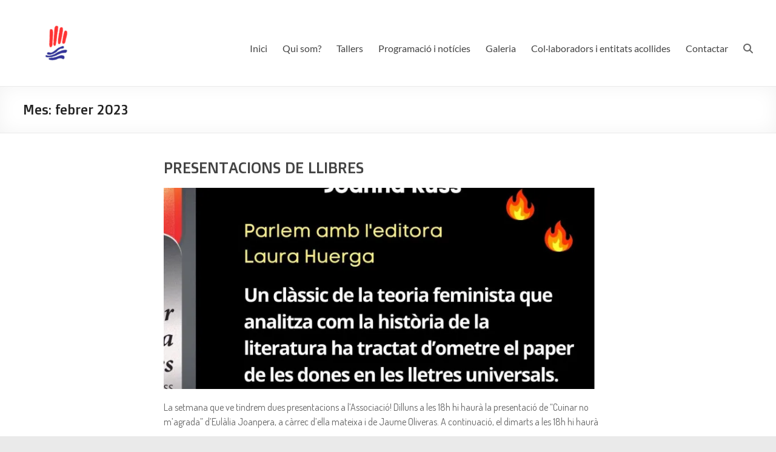

--- FILE ---
content_type: text/html; charset=UTF-8
request_url: https://avcentre.entitatsbadalona.net/2023/02/
body_size: 18153
content:
<!DOCTYPE html>
<!--[if IE 7]>
<html class="ie ie7" lang="ca">
<![endif]-->
<!--[if IE 8]>
<html class="ie ie8" lang="ca">
<![endif]-->
<!--[if !(IE 7) & !(IE 8)]><!-->
<html lang="ca">
<!--<![endif]-->
<head>
	<meta charset="UTF-8" />
	<meta name="viewport" content="width=device-width, initial-scale=1">
	<link rel="profile" href="http://gmpg.org/xfn/11" />
	<title>febrer de 2023 &#8211; AV Centre Badalona</title>
<meta name='robots' content='max-image-preview:large' />
	<style>img:is([sizes="auto" i], [sizes^="auto," i]) { contain-intrinsic-size: 3000px 1500px }</style>
	<link rel='dns-prefetch' href='//stats.wp.com' />
<link rel='dns-prefetch' href='//fonts.googleapis.com' />
<link rel='dns-prefetch' href='//v0.wordpress.com' />
<link rel='dns-prefetch' href='//widgets.wp.com' />
<link rel='dns-prefetch' href='//s0.wp.com' />
<link rel='dns-prefetch' href='//0.gravatar.com' />
<link rel='dns-prefetch' href='//1.gravatar.com' />
<link rel='dns-prefetch' href='//2.gravatar.com' />
<link rel='dns-prefetch' href='//jetpack.wordpress.com' />
<link rel='dns-prefetch' href='//public-api.wordpress.com' />
<link rel='preconnect' href='//i0.wp.com' />
<link rel="alternate" type="application/rss+xml" title="AV Centre Badalona &raquo; Canal d&#039;informació" href="https://avcentre.entitatsbadalona.net/feed/" />
<link rel="alternate" type="application/rss+xml" title="AV Centre Badalona &raquo; Canal dels comentaris" href="https://avcentre.entitatsbadalona.net/comments/feed/" />
<link rel="alternate" type="application/rss+xml" title="Agenda" href="https://avcentre.entitatsbadalona.net/feed/?post_type=diba_agenda" />
		<!-- This site uses the Google Analytics by MonsterInsights plugin v9.3.0 - Using Analytics tracking - https://www.monsterinsights.com/ -->
							<script src="//www.googletagmanager.com/gtag/js?id=G-C6QLE2B72Z"  data-cfasync="false" data-wpfc-render="false" type="text/javascript" async></script>
			<script data-cfasync="false" data-wpfc-render="false" type="text/javascript">
				var mi_version = '9.3.0';
				var mi_track_user = true;
				var mi_no_track_reason = '';
								var MonsterInsightsDefaultLocations = {"page_location":"https:\/\/avcentre.entitatsbadalona.net\/2023\/02\/"};
				if ( typeof MonsterInsightsPrivacyGuardFilter === 'function' ) {
					var MonsterInsightsLocations = (typeof MonsterInsightsExcludeQuery === 'object') ? MonsterInsightsPrivacyGuardFilter( MonsterInsightsExcludeQuery ) : MonsterInsightsPrivacyGuardFilter( MonsterInsightsDefaultLocations );
				} else {
					var MonsterInsightsLocations = (typeof MonsterInsightsExcludeQuery === 'object') ? MonsterInsightsExcludeQuery : MonsterInsightsDefaultLocations;
				}

								var disableStrs = [
										'ga-disable-G-C6QLE2B72Z',
									];

				/* Function to detect opted out users */
				function __gtagTrackerIsOptedOut() {
					for (var index = 0; index < disableStrs.length; index++) {
						if (document.cookie.indexOf(disableStrs[index] + '=true') > -1) {
							return true;
						}
					}

					return false;
				}

				/* Disable tracking if the opt-out cookie exists. */
				if (__gtagTrackerIsOptedOut()) {
					for (var index = 0; index < disableStrs.length; index++) {
						window[disableStrs[index]] = true;
					}
				}

				/* Opt-out function */
				function __gtagTrackerOptout() {
					for (var index = 0; index < disableStrs.length; index++) {
						document.cookie = disableStrs[index] + '=true; expires=Thu, 31 Dec 2099 23:59:59 UTC; path=/';
						window[disableStrs[index]] = true;
					}
				}

				if ('undefined' === typeof gaOptout) {
					function gaOptout() {
						__gtagTrackerOptout();
					}
				}
								window.dataLayer = window.dataLayer || [];

				window.MonsterInsightsDualTracker = {
					helpers: {},
					trackers: {},
				};
				if (mi_track_user) {
					function __gtagDataLayer() {
						dataLayer.push(arguments);
					}

					function __gtagTracker(type, name, parameters) {
						if (!parameters) {
							parameters = {};
						}

						if (parameters.send_to) {
							__gtagDataLayer.apply(null, arguments);
							return;
						}

						if (type === 'event') {
														parameters.send_to = monsterinsights_frontend.v4_id;
							var hookName = name;
							if (typeof parameters['event_category'] !== 'undefined') {
								hookName = parameters['event_category'] + ':' + name;
							}

							if (typeof MonsterInsightsDualTracker.trackers[hookName] !== 'undefined') {
								MonsterInsightsDualTracker.trackers[hookName](parameters);
							} else {
								__gtagDataLayer('event', name, parameters);
							}
							
						} else {
							__gtagDataLayer.apply(null, arguments);
						}
					}

					__gtagTracker('js', new Date());
					__gtagTracker('set', {
						'developer_id.dZGIzZG': true,
											});
					if ( MonsterInsightsLocations.page_location ) {
						__gtagTracker('set', MonsterInsightsLocations);
					}
										__gtagTracker('config', 'G-C6QLE2B72Z', {"forceSSL":"true","anonymize_ip":"true"} );
															window.gtag = __gtagTracker;										(function () {
						/* https://developers.google.com/analytics/devguides/collection/analyticsjs/ */
						/* ga and __gaTracker compatibility shim. */
						var noopfn = function () {
							return null;
						};
						var newtracker = function () {
							return new Tracker();
						};
						var Tracker = function () {
							return null;
						};
						var p = Tracker.prototype;
						p.get = noopfn;
						p.set = noopfn;
						p.send = function () {
							var args = Array.prototype.slice.call(arguments);
							args.unshift('send');
							__gaTracker.apply(null, args);
						};
						var __gaTracker = function () {
							var len = arguments.length;
							if (len === 0) {
								return;
							}
							var f = arguments[len - 1];
							if (typeof f !== 'object' || f === null || typeof f.hitCallback !== 'function') {
								if ('send' === arguments[0]) {
									var hitConverted, hitObject = false, action;
									if ('event' === arguments[1]) {
										if ('undefined' !== typeof arguments[3]) {
											hitObject = {
												'eventAction': arguments[3],
												'eventCategory': arguments[2],
												'eventLabel': arguments[4],
												'value': arguments[5] ? arguments[5] : 1,
											}
										}
									}
									if ('pageview' === arguments[1]) {
										if ('undefined' !== typeof arguments[2]) {
											hitObject = {
												'eventAction': 'page_view',
												'page_path': arguments[2],
											}
										}
									}
									if (typeof arguments[2] === 'object') {
										hitObject = arguments[2];
									}
									if (typeof arguments[5] === 'object') {
										Object.assign(hitObject, arguments[5]);
									}
									if ('undefined' !== typeof arguments[1].hitType) {
										hitObject = arguments[1];
										if ('pageview' === hitObject.hitType) {
											hitObject.eventAction = 'page_view';
										}
									}
									if (hitObject) {
										action = 'timing' === arguments[1].hitType ? 'timing_complete' : hitObject.eventAction;
										hitConverted = mapArgs(hitObject);
										__gtagTracker('event', action, hitConverted);
									}
								}
								return;
							}

							function mapArgs(args) {
								var arg, hit = {};
								var gaMap = {
									'eventCategory': 'event_category',
									'eventAction': 'event_action',
									'eventLabel': 'event_label',
									'eventValue': 'event_value',
									'nonInteraction': 'non_interaction',
									'timingCategory': 'event_category',
									'timingVar': 'name',
									'timingValue': 'value',
									'timingLabel': 'event_label',
									'page': 'page_path',
									'location': 'page_location',
									'title': 'page_title',
									'referrer' : 'page_referrer',
								};
								for (arg in args) {
																		if (!(!args.hasOwnProperty(arg) || !gaMap.hasOwnProperty(arg))) {
										hit[gaMap[arg]] = args[arg];
									} else {
										hit[arg] = args[arg];
									}
								}
								return hit;
							}

							try {
								f.hitCallback();
							} catch (ex) {
							}
						};
						__gaTracker.create = newtracker;
						__gaTracker.getByName = newtracker;
						__gaTracker.getAll = function () {
							return [];
						};
						__gaTracker.remove = noopfn;
						__gaTracker.loaded = true;
						window['__gaTracker'] = __gaTracker;
					})();
									} else {
										console.log("");
					(function () {
						function __gtagTracker() {
							return null;
						}

						window['__gtagTracker'] = __gtagTracker;
						window['gtag'] = __gtagTracker;
					})();
									}
			</script>
				<!-- / Google Analytics by MonsterInsights -->
		<script type="text/javascript">
/* <![CDATA[ */
window._wpemojiSettings = {"baseUrl":"https:\/\/s.w.org\/images\/core\/emoji\/15.0.3\/72x72\/","ext":".png","svgUrl":"https:\/\/s.w.org\/images\/core\/emoji\/15.0.3\/svg\/","svgExt":".svg","source":{"concatemoji":"https:\/\/avcentre.entitatsbadalona.net\/wp-includes\/js\/wp-emoji-release.min.js?ver=6.7.1"}};
/*! This file is auto-generated */
!function(i,n){var o,s,e;function c(e){try{var t={supportTests:e,timestamp:(new Date).valueOf()};sessionStorage.setItem(o,JSON.stringify(t))}catch(e){}}function p(e,t,n){e.clearRect(0,0,e.canvas.width,e.canvas.height),e.fillText(t,0,0);var t=new Uint32Array(e.getImageData(0,0,e.canvas.width,e.canvas.height).data),r=(e.clearRect(0,0,e.canvas.width,e.canvas.height),e.fillText(n,0,0),new Uint32Array(e.getImageData(0,0,e.canvas.width,e.canvas.height).data));return t.every(function(e,t){return e===r[t]})}function u(e,t,n){switch(t){case"flag":return n(e,"\ud83c\udff3\ufe0f\u200d\u26a7\ufe0f","\ud83c\udff3\ufe0f\u200b\u26a7\ufe0f")?!1:!n(e,"\ud83c\uddfa\ud83c\uddf3","\ud83c\uddfa\u200b\ud83c\uddf3")&&!n(e,"\ud83c\udff4\udb40\udc67\udb40\udc62\udb40\udc65\udb40\udc6e\udb40\udc67\udb40\udc7f","\ud83c\udff4\u200b\udb40\udc67\u200b\udb40\udc62\u200b\udb40\udc65\u200b\udb40\udc6e\u200b\udb40\udc67\u200b\udb40\udc7f");case"emoji":return!n(e,"\ud83d\udc26\u200d\u2b1b","\ud83d\udc26\u200b\u2b1b")}return!1}function f(e,t,n){var r="undefined"!=typeof WorkerGlobalScope&&self instanceof WorkerGlobalScope?new OffscreenCanvas(300,150):i.createElement("canvas"),a=r.getContext("2d",{willReadFrequently:!0}),o=(a.textBaseline="top",a.font="600 32px Arial",{});return e.forEach(function(e){o[e]=t(a,e,n)}),o}function t(e){var t=i.createElement("script");t.src=e,t.defer=!0,i.head.appendChild(t)}"undefined"!=typeof Promise&&(o="wpEmojiSettingsSupports",s=["flag","emoji"],n.supports={everything:!0,everythingExceptFlag:!0},e=new Promise(function(e){i.addEventListener("DOMContentLoaded",e,{once:!0})}),new Promise(function(t){var n=function(){try{var e=JSON.parse(sessionStorage.getItem(o));if("object"==typeof e&&"number"==typeof e.timestamp&&(new Date).valueOf()<e.timestamp+604800&&"object"==typeof e.supportTests)return e.supportTests}catch(e){}return null}();if(!n){if("undefined"!=typeof Worker&&"undefined"!=typeof OffscreenCanvas&&"undefined"!=typeof URL&&URL.createObjectURL&&"undefined"!=typeof Blob)try{var e="postMessage("+f.toString()+"("+[JSON.stringify(s),u.toString(),p.toString()].join(",")+"));",r=new Blob([e],{type:"text/javascript"}),a=new Worker(URL.createObjectURL(r),{name:"wpTestEmojiSupports"});return void(a.onmessage=function(e){c(n=e.data),a.terminate(),t(n)})}catch(e){}c(n=f(s,u,p))}t(n)}).then(function(e){for(var t in e)n.supports[t]=e[t],n.supports.everything=n.supports.everything&&n.supports[t],"flag"!==t&&(n.supports.everythingExceptFlag=n.supports.everythingExceptFlag&&n.supports[t]);n.supports.everythingExceptFlag=n.supports.everythingExceptFlag&&!n.supports.flag,n.DOMReady=!1,n.readyCallback=function(){n.DOMReady=!0}}).then(function(){return e}).then(function(){var e;n.supports.everything||(n.readyCallback(),(e=n.source||{}).concatemoji?t(e.concatemoji):e.wpemoji&&e.twemoji&&(t(e.twemoji),t(e.wpemoji)))}))}((window,document),window._wpemojiSettings);
/* ]]> */
</script>
<style id='wp-emoji-styles-inline-css' type='text/css'>

	img.wp-smiley, img.emoji {
		display: inline !important;
		border: none !important;
		box-shadow: none !important;
		height: 1em !important;
		width: 1em !important;
		margin: 0 0.07em !important;
		vertical-align: -0.1em !important;
		background: none !important;
		padding: 0 !important;
	}
</style>
<link rel='stylesheet' id='wp-block-library-css' href='https://avcentre.entitatsbadalona.net/wp-includes/css/dist/block-library/style.min.css?ver=6.7.1' type='text/css' media='all' />
<style id='wp-block-library-theme-inline-css' type='text/css'>
.wp-block-audio :where(figcaption){color:#555;font-size:13px;text-align:center}.is-dark-theme .wp-block-audio :where(figcaption){color:#ffffffa6}.wp-block-audio{margin:0 0 1em}.wp-block-code{border:1px solid #ccc;border-radius:4px;font-family:Menlo,Consolas,monaco,monospace;padding:.8em 1em}.wp-block-embed :where(figcaption){color:#555;font-size:13px;text-align:center}.is-dark-theme .wp-block-embed :where(figcaption){color:#ffffffa6}.wp-block-embed{margin:0 0 1em}.blocks-gallery-caption{color:#555;font-size:13px;text-align:center}.is-dark-theme .blocks-gallery-caption{color:#ffffffa6}:root :where(.wp-block-image figcaption){color:#555;font-size:13px;text-align:center}.is-dark-theme :root :where(.wp-block-image figcaption){color:#ffffffa6}.wp-block-image{margin:0 0 1em}.wp-block-pullquote{border-bottom:4px solid;border-top:4px solid;color:currentColor;margin-bottom:1.75em}.wp-block-pullquote cite,.wp-block-pullquote footer,.wp-block-pullquote__citation{color:currentColor;font-size:.8125em;font-style:normal;text-transform:uppercase}.wp-block-quote{border-left:.25em solid;margin:0 0 1.75em;padding-left:1em}.wp-block-quote cite,.wp-block-quote footer{color:currentColor;font-size:.8125em;font-style:normal;position:relative}.wp-block-quote:where(.has-text-align-right){border-left:none;border-right:.25em solid;padding-left:0;padding-right:1em}.wp-block-quote:where(.has-text-align-center){border:none;padding-left:0}.wp-block-quote.is-large,.wp-block-quote.is-style-large,.wp-block-quote:where(.is-style-plain){border:none}.wp-block-search .wp-block-search__label{font-weight:700}.wp-block-search__button{border:1px solid #ccc;padding:.375em .625em}:where(.wp-block-group.has-background){padding:1.25em 2.375em}.wp-block-separator.has-css-opacity{opacity:.4}.wp-block-separator{border:none;border-bottom:2px solid;margin-left:auto;margin-right:auto}.wp-block-separator.has-alpha-channel-opacity{opacity:1}.wp-block-separator:not(.is-style-wide):not(.is-style-dots){width:100px}.wp-block-separator.has-background:not(.is-style-dots){border-bottom:none;height:1px}.wp-block-separator.has-background:not(.is-style-wide):not(.is-style-dots){height:2px}.wp-block-table{margin:0 0 1em}.wp-block-table td,.wp-block-table th{word-break:normal}.wp-block-table :where(figcaption){color:#555;font-size:13px;text-align:center}.is-dark-theme .wp-block-table :where(figcaption){color:#ffffffa6}.wp-block-video :where(figcaption){color:#555;font-size:13px;text-align:center}.is-dark-theme .wp-block-video :where(figcaption){color:#ffffffa6}.wp-block-video{margin:0 0 1em}:root :where(.wp-block-template-part.has-background){margin-bottom:0;margin-top:0;padding:1.25em 2.375em}
</style>
<link rel='stylesheet' id='mediaelement-css' href='https://avcentre.entitatsbadalona.net/wp-includes/js/mediaelement/mediaelementplayer-legacy.min.css?ver=4.2.17' type='text/css' media='all' />
<link rel='stylesheet' id='wp-mediaelement-css' href='https://avcentre.entitatsbadalona.net/wp-includes/js/mediaelement/wp-mediaelement.min.css?ver=6.7.1' type='text/css' media='all' />
<style id='jetpack-sharing-buttons-style-inline-css' type='text/css'>
.jetpack-sharing-buttons__services-list{display:flex;flex-direction:row;flex-wrap:wrap;gap:0;list-style-type:none;margin:5px;padding:0}.jetpack-sharing-buttons__services-list.has-small-icon-size{font-size:12px}.jetpack-sharing-buttons__services-list.has-normal-icon-size{font-size:16px}.jetpack-sharing-buttons__services-list.has-large-icon-size{font-size:24px}.jetpack-sharing-buttons__services-list.has-huge-icon-size{font-size:36px}@media print{.jetpack-sharing-buttons__services-list{display:none!important}}.editor-styles-wrapper .wp-block-jetpack-sharing-buttons{gap:0;padding-inline-start:0}ul.jetpack-sharing-buttons__services-list.has-background{padding:1.25em 2.375em}
</style>
<style id='global-styles-inline-css' type='text/css'>
:root{--wp--preset--aspect-ratio--square: 1;--wp--preset--aspect-ratio--4-3: 4/3;--wp--preset--aspect-ratio--3-4: 3/4;--wp--preset--aspect-ratio--3-2: 3/2;--wp--preset--aspect-ratio--2-3: 2/3;--wp--preset--aspect-ratio--16-9: 16/9;--wp--preset--aspect-ratio--9-16: 9/16;--wp--preset--color--black: #000000;--wp--preset--color--cyan-bluish-gray: #abb8c3;--wp--preset--color--white: #ffffff;--wp--preset--color--pale-pink: #f78da7;--wp--preset--color--vivid-red: #cf2e2e;--wp--preset--color--luminous-vivid-orange: #ff6900;--wp--preset--color--luminous-vivid-amber: #fcb900;--wp--preset--color--light-green-cyan: #7bdcb5;--wp--preset--color--vivid-green-cyan: #00d084;--wp--preset--color--pale-cyan-blue: #8ed1fc;--wp--preset--color--vivid-cyan-blue: #0693e3;--wp--preset--color--vivid-purple: #9b51e0;--wp--preset--gradient--vivid-cyan-blue-to-vivid-purple: linear-gradient(135deg,rgba(6,147,227,1) 0%,rgb(155,81,224) 100%);--wp--preset--gradient--light-green-cyan-to-vivid-green-cyan: linear-gradient(135deg,rgb(122,220,180) 0%,rgb(0,208,130) 100%);--wp--preset--gradient--luminous-vivid-amber-to-luminous-vivid-orange: linear-gradient(135deg,rgba(252,185,0,1) 0%,rgba(255,105,0,1) 100%);--wp--preset--gradient--luminous-vivid-orange-to-vivid-red: linear-gradient(135deg,rgba(255,105,0,1) 0%,rgb(207,46,46) 100%);--wp--preset--gradient--very-light-gray-to-cyan-bluish-gray: linear-gradient(135deg,rgb(238,238,238) 0%,rgb(169,184,195) 100%);--wp--preset--gradient--cool-to-warm-spectrum: linear-gradient(135deg,rgb(74,234,220) 0%,rgb(151,120,209) 20%,rgb(207,42,186) 40%,rgb(238,44,130) 60%,rgb(251,105,98) 80%,rgb(254,248,76) 100%);--wp--preset--gradient--blush-light-purple: linear-gradient(135deg,rgb(255,206,236) 0%,rgb(152,150,240) 100%);--wp--preset--gradient--blush-bordeaux: linear-gradient(135deg,rgb(254,205,165) 0%,rgb(254,45,45) 50%,rgb(107,0,62) 100%);--wp--preset--gradient--luminous-dusk: linear-gradient(135deg,rgb(255,203,112) 0%,rgb(199,81,192) 50%,rgb(65,88,208) 100%);--wp--preset--gradient--pale-ocean: linear-gradient(135deg,rgb(255,245,203) 0%,rgb(182,227,212) 50%,rgb(51,167,181) 100%);--wp--preset--gradient--electric-grass: linear-gradient(135deg,rgb(202,248,128) 0%,rgb(113,206,126) 100%);--wp--preset--gradient--midnight: linear-gradient(135deg,rgb(2,3,129) 0%,rgb(40,116,252) 100%);--wp--preset--font-size--small: 13px;--wp--preset--font-size--medium: 20px;--wp--preset--font-size--large: 36px;--wp--preset--font-size--x-large: 42px;--wp--preset--spacing--20: 0.44rem;--wp--preset--spacing--30: 0.67rem;--wp--preset--spacing--40: 1rem;--wp--preset--spacing--50: 1.5rem;--wp--preset--spacing--60: 2.25rem;--wp--preset--spacing--70: 3.38rem;--wp--preset--spacing--80: 5.06rem;--wp--preset--shadow--natural: 6px 6px 9px rgba(0, 0, 0, 0.2);--wp--preset--shadow--deep: 12px 12px 50px rgba(0, 0, 0, 0.4);--wp--preset--shadow--sharp: 6px 6px 0px rgba(0, 0, 0, 0.2);--wp--preset--shadow--outlined: 6px 6px 0px -3px rgba(255, 255, 255, 1), 6px 6px rgba(0, 0, 0, 1);--wp--preset--shadow--crisp: 6px 6px 0px rgba(0, 0, 0, 1);}:root { --wp--style--global--content-size: 760px;--wp--style--global--wide-size: 1160px; }:where(body) { margin: 0; }.wp-site-blocks > .alignleft { float: left; margin-right: 2em; }.wp-site-blocks > .alignright { float: right; margin-left: 2em; }.wp-site-blocks > .aligncenter { justify-content: center; margin-left: auto; margin-right: auto; }:where(.wp-site-blocks) > * { margin-block-start: 24px; margin-block-end: 0; }:where(.wp-site-blocks) > :first-child { margin-block-start: 0; }:where(.wp-site-blocks) > :last-child { margin-block-end: 0; }:root { --wp--style--block-gap: 24px; }:root :where(.is-layout-flow) > :first-child{margin-block-start: 0;}:root :where(.is-layout-flow) > :last-child{margin-block-end: 0;}:root :where(.is-layout-flow) > *{margin-block-start: 24px;margin-block-end: 0;}:root :where(.is-layout-constrained) > :first-child{margin-block-start: 0;}:root :where(.is-layout-constrained) > :last-child{margin-block-end: 0;}:root :where(.is-layout-constrained) > *{margin-block-start: 24px;margin-block-end: 0;}:root :where(.is-layout-flex){gap: 24px;}:root :where(.is-layout-grid){gap: 24px;}.is-layout-flow > .alignleft{float: left;margin-inline-start: 0;margin-inline-end: 2em;}.is-layout-flow > .alignright{float: right;margin-inline-start: 2em;margin-inline-end: 0;}.is-layout-flow > .aligncenter{margin-left: auto !important;margin-right: auto !important;}.is-layout-constrained > .alignleft{float: left;margin-inline-start: 0;margin-inline-end: 2em;}.is-layout-constrained > .alignright{float: right;margin-inline-start: 2em;margin-inline-end: 0;}.is-layout-constrained > .aligncenter{margin-left: auto !important;margin-right: auto !important;}.is-layout-constrained > :where(:not(.alignleft):not(.alignright):not(.alignfull)){max-width: var(--wp--style--global--content-size);margin-left: auto !important;margin-right: auto !important;}.is-layout-constrained > .alignwide{max-width: var(--wp--style--global--wide-size);}body .is-layout-flex{display: flex;}.is-layout-flex{flex-wrap: wrap;align-items: center;}.is-layout-flex > :is(*, div){margin: 0;}body .is-layout-grid{display: grid;}.is-layout-grid > :is(*, div){margin: 0;}body{padding-top: 0px;padding-right: 0px;padding-bottom: 0px;padding-left: 0px;}a:where(:not(.wp-element-button)){text-decoration: underline;}:root :where(.wp-element-button, .wp-block-button__link){background-color: #32373c;border-width: 0;color: #fff;font-family: inherit;font-size: inherit;line-height: inherit;padding: calc(0.667em + 2px) calc(1.333em + 2px);text-decoration: none;}.has-black-color{color: var(--wp--preset--color--black) !important;}.has-cyan-bluish-gray-color{color: var(--wp--preset--color--cyan-bluish-gray) !important;}.has-white-color{color: var(--wp--preset--color--white) !important;}.has-pale-pink-color{color: var(--wp--preset--color--pale-pink) !important;}.has-vivid-red-color{color: var(--wp--preset--color--vivid-red) !important;}.has-luminous-vivid-orange-color{color: var(--wp--preset--color--luminous-vivid-orange) !important;}.has-luminous-vivid-amber-color{color: var(--wp--preset--color--luminous-vivid-amber) !important;}.has-light-green-cyan-color{color: var(--wp--preset--color--light-green-cyan) !important;}.has-vivid-green-cyan-color{color: var(--wp--preset--color--vivid-green-cyan) !important;}.has-pale-cyan-blue-color{color: var(--wp--preset--color--pale-cyan-blue) !important;}.has-vivid-cyan-blue-color{color: var(--wp--preset--color--vivid-cyan-blue) !important;}.has-vivid-purple-color{color: var(--wp--preset--color--vivid-purple) !important;}.has-black-background-color{background-color: var(--wp--preset--color--black) !important;}.has-cyan-bluish-gray-background-color{background-color: var(--wp--preset--color--cyan-bluish-gray) !important;}.has-white-background-color{background-color: var(--wp--preset--color--white) !important;}.has-pale-pink-background-color{background-color: var(--wp--preset--color--pale-pink) !important;}.has-vivid-red-background-color{background-color: var(--wp--preset--color--vivid-red) !important;}.has-luminous-vivid-orange-background-color{background-color: var(--wp--preset--color--luminous-vivid-orange) !important;}.has-luminous-vivid-amber-background-color{background-color: var(--wp--preset--color--luminous-vivid-amber) !important;}.has-light-green-cyan-background-color{background-color: var(--wp--preset--color--light-green-cyan) !important;}.has-vivid-green-cyan-background-color{background-color: var(--wp--preset--color--vivid-green-cyan) !important;}.has-pale-cyan-blue-background-color{background-color: var(--wp--preset--color--pale-cyan-blue) !important;}.has-vivid-cyan-blue-background-color{background-color: var(--wp--preset--color--vivid-cyan-blue) !important;}.has-vivid-purple-background-color{background-color: var(--wp--preset--color--vivid-purple) !important;}.has-black-border-color{border-color: var(--wp--preset--color--black) !important;}.has-cyan-bluish-gray-border-color{border-color: var(--wp--preset--color--cyan-bluish-gray) !important;}.has-white-border-color{border-color: var(--wp--preset--color--white) !important;}.has-pale-pink-border-color{border-color: var(--wp--preset--color--pale-pink) !important;}.has-vivid-red-border-color{border-color: var(--wp--preset--color--vivid-red) !important;}.has-luminous-vivid-orange-border-color{border-color: var(--wp--preset--color--luminous-vivid-orange) !important;}.has-luminous-vivid-amber-border-color{border-color: var(--wp--preset--color--luminous-vivid-amber) !important;}.has-light-green-cyan-border-color{border-color: var(--wp--preset--color--light-green-cyan) !important;}.has-vivid-green-cyan-border-color{border-color: var(--wp--preset--color--vivid-green-cyan) !important;}.has-pale-cyan-blue-border-color{border-color: var(--wp--preset--color--pale-cyan-blue) !important;}.has-vivid-cyan-blue-border-color{border-color: var(--wp--preset--color--vivid-cyan-blue) !important;}.has-vivid-purple-border-color{border-color: var(--wp--preset--color--vivid-purple) !important;}.has-vivid-cyan-blue-to-vivid-purple-gradient-background{background: var(--wp--preset--gradient--vivid-cyan-blue-to-vivid-purple) !important;}.has-light-green-cyan-to-vivid-green-cyan-gradient-background{background: var(--wp--preset--gradient--light-green-cyan-to-vivid-green-cyan) !important;}.has-luminous-vivid-amber-to-luminous-vivid-orange-gradient-background{background: var(--wp--preset--gradient--luminous-vivid-amber-to-luminous-vivid-orange) !important;}.has-luminous-vivid-orange-to-vivid-red-gradient-background{background: var(--wp--preset--gradient--luminous-vivid-orange-to-vivid-red) !important;}.has-very-light-gray-to-cyan-bluish-gray-gradient-background{background: var(--wp--preset--gradient--very-light-gray-to-cyan-bluish-gray) !important;}.has-cool-to-warm-spectrum-gradient-background{background: var(--wp--preset--gradient--cool-to-warm-spectrum) !important;}.has-blush-light-purple-gradient-background{background: var(--wp--preset--gradient--blush-light-purple) !important;}.has-blush-bordeaux-gradient-background{background: var(--wp--preset--gradient--blush-bordeaux) !important;}.has-luminous-dusk-gradient-background{background: var(--wp--preset--gradient--luminous-dusk) !important;}.has-pale-ocean-gradient-background{background: var(--wp--preset--gradient--pale-ocean) !important;}.has-electric-grass-gradient-background{background: var(--wp--preset--gradient--electric-grass) !important;}.has-midnight-gradient-background{background: var(--wp--preset--gradient--midnight) !important;}.has-small-font-size{font-size: var(--wp--preset--font-size--small) !important;}.has-medium-font-size{font-size: var(--wp--preset--font-size--medium) !important;}.has-large-font-size{font-size: var(--wp--preset--font-size--large) !important;}.has-x-large-font-size{font-size: var(--wp--preset--font-size--x-large) !important;}
:root :where(.wp-block-pullquote){font-size: 1.5em;line-height: 1.6;}
</style>
<link rel='stylesheet' id='font-awesome-4-css' href='https://avcentre.entitatsbadalona.net/wp-content/themes/spacious/font-awesome/library/font-awesome/css/v4-shims.min.css?ver=4.7.0' type='text/css' media='all' />
<link rel='stylesheet' id='font-awesome-all-css' href='https://avcentre.entitatsbadalona.net/wp-content/themes/spacious/font-awesome/library/font-awesome/css/all.min.css?ver=6.2.4' type='text/css' media='all' />
<link rel='stylesheet' id='font-awesome-solid-css' href='https://avcentre.entitatsbadalona.net/wp-content/themes/spacious/font-awesome/library/font-awesome/css/solid.min.css?ver=6.2.4' type='text/css' media='all' />
<link rel='stylesheet' id='font-awesome-regular-css' href='https://avcentre.entitatsbadalona.net/wp-content/themes/spacious/font-awesome/library/font-awesome/css/regular.min.css?ver=6.2.4' type='text/css' media='all' />
<link rel='stylesheet' id='font-awesome-brands-css' href='https://avcentre.entitatsbadalona.net/wp-content/themes/spacious/font-awesome/library/font-awesome/css/brands.min.css?ver=6.2.4' type='text/css' media='all' />
<link rel='stylesheet' id='spacious_style-css' href='https://avcentre.entitatsbadalona.net/wp-content/themes/spacious/style.css?ver=6.7.1' type='text/css' media='all' />
<style id='spacious_style-inline-css' type='text/css'>
.previous a:hover, .next a:hover, a, #site-title a:hover, .main-navigation ul li.current_page_item a, .main-navigation ul li:hover > a, .main-navigation ul li ul li a:hover, .main-navigation ul li ul li:hover > a, .main-navigation ul li.current-menu-item ul li a:hover, .main-navigation ul li:hover > .sub-toggle, .main-navigation a:hover, .main-navigation ul li.current-menu-item a, .main-navigation ul li.current_page_ancestor a, .main-navigation ul li.current-menu-ancestor a, .main-navigation ul li.current_page_item a, .main-navigation ul li:hover > a, .small-menu a:hover, .small-menu ul li.current-menu-item a, .small-menu ul li.current_page_ancestor a, .small-menu ul li.current-menu-ancestor a, .small-menu ul li.current_page_item a, .small-menu ul li:hover > a, .breadcrumb a:hover, .tg-one-half .widget-title a:hover, .tg-one-third .widget-title a:hover, .tg-one-fourth .widget-title a:hover, .pagination a span:hover, #content .comments-area a.comment-permalink:hover, .comments-area .comment-author-link a:hover, .comment .comment-reply-link:hover, .nav-previous a:hover, .nav-next a:hover, #wp-calendar #today, .footer-widgets-area a:hover, .footer-socket-wrapper .copyright a:hover, .read-more, .more-link, .post .entry-title a:hover, .page .entry-title a:hover, .post .entry-meta a:hover, .type-page .entry-meta a:hover, .single #content .tags a:hover, .widget_testimonial .testimonial-icon:before, .header-action .search-wrapper:hover .fa{color:rgb(51,51,153);}.spacious-button, input[type="reset"], input[type="button"], input[type="submit"], button, #featured-slider .slider-read-more-button, #controllers a:hover, #controllers a.active, .pagination span ,.site-header .menu-toggle:hover, .call-to-action-button, .comments-area .comment-author-link span, a#back-top:before, .post .entry-meta .read-more-link, a#scroll-up, .search-form span, .main-navigation .tg-header-button-wrap.button-one a{background-color:rgb(51,51,153);}.main-small-navigation li:hover, .main-small-navigation ul > .current_page_item, .main-small-navigation ul > .current-menu-item, .spacious-woocommerce-cart-views .cart-value{background:rgb(51,51,153);}.main-navigation ul li ul, .widget_testimonial .testimonial-post{border-top-color:rgb(51,51,153);}blockquote, .call-to-action-content-wrapper{border-left-color:rgb(51,51,153);}.site-header .menu-toggle:hover.entry-meta a.read-more:hover,#featured-slider .slider-read-more-button:hover,.call-to-action-button:hover,.entry-meta .read-more-link:hover,.spacious-button:hover, input[type="reset"]:hover, input[type="button"]:hover, input[type="submit"]:hover, button:hover{background:#00001f00000000;}.pagination a span:hover, .main-navigation .tg-header-button-wrap.button-one a{border-color:rgb(51,51,153);}.widget-title span{border-bottom-color:rgb(51,51,153);}.widget_service_block a.more-link:hover, .widget_featured_single_post a.read-more:hover,#secondary a:hover,logged-in-as:hover  a,.single-page p a:hover{color:#00001f00000000;}.main-navigation .tg-header-button-wrap.button-one a:hover{background-color:#00001f00000000;}body, button, input, select, textarea, p, .entry-meta, .read-more, .more-link, .widget_testimonial .testimonial-author, #featured-slider .slider-read-more-button{font-family:Dosis;}h1, h2, h3, h4, h5, h6{font-family:Doppio One;}
</style>
<link rel='stylesheet' id='spacious-genericons-css' href='https://avcentre.entitatsbadalona.net/wp-content/themes/spacious/genericons/genericons.css?ver=3.3.1' type='text/css' media='all' />
<link rel='stylesheet' id='spacious-font-awesome-css' href='https://avcentre.entitatsbadalona.net/wp-content/themes/spacious/font-awesome/css/font-awesome.min.css?ver=4.7.1' type='text/css' media='all' />
<link rel='stylesheet' id='spacious_googlefonts-css' href='//fonts.googleapis.com/css?family=Dosis%7CDoppio+One&#038;1&#038;display=swap&#038;ver=1.9.9' type='text/css' media='all' />
<link rel='stylesheet' id='jetpack_likes-css' href='https://avcentre.entitatsbadalona.net/wp-content/plugins/jetpack/modules/likes/style.css?ver=14.3' type='text/css' media='all' />
<script type="text/javascript" src="https://avcentre.entitatsbadalona.net/wp-content/plugins/google-analytics-for-wordpress/assets/js/frontend-gtag.min.js?ver=9.3.0" id="monsterinsights-frontend-script-js" async="async" data-wp-strategy="async"></script>
<script data-cfasync="false" data-wpfc-render="false" type="text/javascript" id='monsterinsights-frontend-script-js-extra'>/* <![CDATA[ */
var monsterinsights_frontend = {"js_events_tracking":"true","download_extensions":"doc,pdf,ppt,zip,xls,docx,pptx,xlsx","inbound_paths":"[]","home_url":"https:\/\/avcentre.entitatsbadalona.net","hash_tracking":"false","v4_id":"G-C6QLE2B72Z"};/* ]]> */
</script>
<script type="text/javascript" src="https://avcentre.entitatsbadalona.net/wp-includes/js/jquery/jquery.min.js?ver=3.7.1" id="jquery-core-js"></script>
<script type="text/javascript" src="https://avcentre.entitatsbadalona.net/wp-includes/js/jquery/jquery-migrate.min.js?ver=3.4.1" id="jquery-migrate-js"></script>
<script type="text/javascript" src="https://avcentre.entitatsbadalona.net/wp-content/themes/spacious/js/spacious-custom.js?ver=6.7.1" id="spacious-custom-js"></script>
<!--[if lte IE 8]>
<script type="text/javascript" src="https://avcentre.entitatsbadalona.net/wp-content/themes/spacious/js/html5shiv.min.js?ver=6.7.1" id="html5-js"></script>
<![endif]-->
<link rel="https://api.w.org/" href="https://avcentre.entitatsbadalona.net/wp-json/" /><link rel="EditURI" type="application/rsd+xml" title="RSD" href="https://avcentre.entitatsbadalona.net/xmlrpc.php?rsd" />

	<style>img#wpstats{display:none}</style>
		<meta name="generator" content="Elementor 3.27.6; features: e_font_icon_svg, additional_custom_breakpoints, e_element_cache; settings: css_print_method-external, google_font-enabled, font_display-auto">
			<style>
				.e-con.e-parent:nth-of-type(n+4):not(.e-lazyloaded):not(.e-no-lazyload),
				.e-con.e-parent:nth-of-type(n+4):not(.e-lazyloaded):not(.e-no-lazyload) * {
					background-image: none !important;
				}
				@media screen and (max-height: 1024px) {
					.e-con.e-parent:nth-of-type(n+3):not(.e-lazyloaded):not(.e-no-lazyload),
					.e-con.e-parent:nth-of-type(n+3):not(.e-lazyloaded):not(.e-no-lazyload) * {
						background-image: none !important;
					}
				}
				@media screen and (max-height: 640px) {
					.e-con.e-parent:nth-of-type(n+2):not(.e-lazyloaded):not(.e-no-lazyload),
					.e-con.e-parent:nth-of-type(n+2):not(.e-lazyloaded):not(.e-no-lazyload) * {
						background-image: none !important;
					}
				}
			</style>
			
<!-- Jetpack Open Graph Tags -->
<meta property="og:type" content="website" />
<meta property="og:title" content="febrer de 2023 &#8211; AV Centre Badalona" />
<meta property="og:site_name" content="AV Centre Badalona" />
<meta property="og:image" content="https://i0.wp.com/avcentre.entitatsbadalona.net/wp-content/uploads/sites/18/2010/10/cropped-mini-logo-e1606759346878.png?fit=512%2C512&#038;ssl=1" />
<meta property="og:image:width" content="512" />
<meta property="og:image:height" content="512" />
<meta property="og:image:alt" content="" />
<meta property="og:locale" content="ca_ES" />

<!-- End Jetpack Open Graph Tags -->
<link rel="icon" href="https://i0.wp.com/avcentre.entitatsbadalona.net/wp-content/uploads/sites/18/2010/10/cropped-mini-logo-e1606759346878.png?fit=32%2C32&#038;ssl=1" sizes="32x32" />
<link rel="icon" href="https://i0.wp.com/avcentre.entitatsbadalona.net/wp-content/uploads/sites/18/2010/10/cropped-mini-logo-e1606759346878.png?fit=192%2C192&#038;ssl=1" sizes="192x192" />
<link rel="apple-touch-icon" href="https://i0.wp.com/avcentre.entitatsbadalona.net/wp-content/uploads/sites/18/2010/10/cropped-mini-logo-e1606759346878.png?fit=180%2C180&#038;ssl=1" />
<meta name="msapplication-TileImage" content="https://i0.wp.com/avcentre.entitatsbadalona.net/wp-content/uploads/sites/18/2010/10/cropped-mini-logo-e1606759346878.png?resize=270%2C270&#038;ssl=1" />
		<style type="text/css"> blockquote { border-left: 3px solid rgb(51,51,153); }
			.spacious-button, input[type="reset"], input[type="button"], input[type="submit"], button { background-color: rgb(51,51,153); }
			.previous a:hover, .next a:hover { 	color: rgb(51,51,153); }
			a { color: rgb(51,51,153); }
			#site-title a:hover { color: rgb(51,51,153); }
			.main-navigation ul li.current_page_item a, .main-navigation ul li:hover > a { color: rgb(51,51,153); }
			.main-navigation ul li ul { border-top: 1px solid rgb(51,51,153); }
			.main-navigation ul li ul li a:hover, .main-navigation ul li ul li:hover > a, .main-navigation ul li.current-menu-item ul li a:hover, .main-navigation ul li:hover > .sub-toggle { color: rgb(51,51,153); }
			.site-header .menu-toggle:hover.entry-meta a.read-more:hover,#featured-slider .slider-read-more-button:hover,.call-to-action-button:hover,.entry-meta .read-more-link:hover,.spacious-button:hover, input[type="reset"]:hover, input[type="button"]:hover, input[type="submit"]:hover, button:hover { background: #00001f00000000; }
			.main-small-navigation li:hover { background: rgb(51,51,153); }
			.main-small-navigation ul > .current_page_item, .main-small-navigation ul > .current-menu-item { background: rgb(51,51,153); }
			.main-navigation a:hover, .main-navigation ul li.current-menu-item a, .main-navigation ul li.current_page_ancestor a, .main-navigation ul li.current-menu-ancestor a, .main-navigation ul li.current_page_item a, .main-navigation ul li:hover > a  { color: rgb(51,51,153); }
			.small-menu a:hover, .small-menu ul li.current-menu-item a, .small-menu ul li.current_page_ancestor a, .small-menu ul li.current-menu-ancestor a, .small-menu ul li.current_page_item a, .small-menu ul li:hover > a { color: rgb(51,51,153); }
			#featured-slider .slider-read-more-button { background-color: rgb(51,51,153); }
			#controllers a:hover, #controllers a.active { background-color: rgb(51,51,153); color: rgb(51,51,153); }
			.widget_service_block a.more-link:hover, .widget_featured_single_post a.read-more:hover,#secondary a:hover,logged-in-as:hover  a,.single-page p a:hover{ color: #00001f00000000; }
			.breadcrumb a:hover { color: rgb(51,51,153); }
			.tg-one-half .widget-title a:hover, .tg-one-third .widget-title a:hover, .tg-one-fourth .widget-title a:hover { color: rgb(51,51,153); }
			.pagination span ,.site-header .menu-toggle:hover{ background-color: rgb(51,51,153); }
			.pagination a span:hover { color: rgb(51,51,153); border-color: rgb(51,51,153); }
			.widget_testimonial .testimonial-post { border-color: rgb(51,51,153) #EAEAEA #EAEAEA #EAEAEA; }
			.call-to-action-content-wrapper { border-color: #EAEAEA #EAEAEA #EAEAEA rgb(51,51,153); }
			.call-to-action-button { background-color: rgb(51,51,153); }
			#content .comments-area a.comment-permalink:hover { color: rgb(51,51,153); }
			.comments-area .comment-author-link a:hover { color: rgb(51,51,153); }
			.comments-area .comment-author-link span { background-color: rgb(51,51,153); }
			.comment .comment-reply-link:hover { color: rgb(51,51,153); }
			.nav-previous a:hover, .nav-next a:hover { color: rgb(51,51,153); }
			#wp-calendar #today { color: rgb(51,51,153); }
			.widget-title span { border-bottom: 2px solid rgb(51,51,153); }
			.footer-widgets-area a:hover { color: rgb(51,51,153) !important; }
			.footer-socket-wrapper .copyright a:hover { color: rgb(51,51,153); }
			a#back-top:before { background-color: rgb(51,51,153); }
			.read-more, .more-link { color: rgb(51,51,153); }
			.post .entry-title a:hover, .page .entry-title a:hover { color: rgb(51,51,153); }
			.post .entry-meta .read-more-link { background-color: rgb(51,51,153); }
			.post .entry-meta a:hover, .type-page .entry-meta a:hover { color: rgb(51,51,153); }
			.single #content .tags a:hover { color: rgb(51,51,153); }
			.widget_testimonial .testimonial-icon:before { color: rgb(51,51,153); }
			a#scroll-up { background-color: rgb(51,51,153); }
			.search-form span { background-color: rgb(51,51,153); }.header-action .search-wrapper:hover .fa{ color: rgb(51,51,153)} .spacious-woocommerce-cart-views .cart-value { background:rgb(51,51,153)}.main-navigation .tg-header-button-wrap.button-one a{background-color:rgb(51,51,153)} .main-navigation .tg-header-button-wrap.button-one a{border-color:rgb(51,51,153)}.main-navigation .tg-header-button-wrap.button-one a:hover{background-color:#00001f00000000}.main-navigation .tg-header-button-wrap.button-one a:hover{border-color:#00001f00000000}</style>
		</head>

<body class="archive date wp-custom-logo wp-embed-responsive spacious no-sidebar blog-alternate-medium wide-1218 elementor-default elementor-kit-11555">


<div id="page" class="hfeed site">
	<a class="skip-link screen-reader-text" href="#main">Skip to content</a>

	
	
	<header id="masthead" class="site-header clearfix spacious-header-display-one">

		
		
		<div id="header-text-nav-container" class="">

			<div class="inner-wrap" id="spacious-header-display-one">

				<div id="header-text-nav-wrap" class="clearfix">
					<div id="header-left-section">
													<div id="header-logo-image">

								<a href="https://avcentre.entitatsbadalona.net/" class="custom-logo-link" rel="home"><img width="112" height="112" src="https://i0.wp.com/avcentre.entitatsbadalona.net/wp-content/uploads/sites/18/2010/10/cropped-cropped-cropped-mini-logo-e1738865726424.png?fit=112%2C112&amp;ssl=1" class="custom-logo" alt="AV Centre Badalona" decoding="async" srcset="https://i0.wp.com/avcentre.entitatsbadalona.net/wp-content/uploads/sites/18/2010/10/cropped-cropped-cropped-mini-logo-e1738865726424.png?w=112&amp;ssl=1 112w, https://i0.wp.com/avcentre.entitatsbadalona.net/wp-content/uploads/sites/18/2010/10/cropped-cropped-cropped-mini-logo-e1738865726424.png?resize=50%2C50&amp;ssl=1 50w" sizes="(max-width: 112px) 100vw, 112px" data-attachment-id="11550" data-permalink="https://avcentre.entitatsbadalona.net/cropped-mini-logo-png/cropped-cropped-mini-logo-png/cropped-cropped-mini-logo-png-2/" data-orig-file="https://i0.wp.com/avcentre.entitatsbadalona.net/wp-content/uploads/sites/18/2010/10/cropped-cropped-cropped-mini-logo-e1738865726424.png?fit=112%2C112&amp;ssl=1" data-orig-size="112,112" data-comments-opened="0" data-image-meta="{&quot;aperture&quot;:&quot;0&quot;,&quot;credit&quot;:&quot;&quot;,&quot;camera&quot;:&quot;&quot;,&quot;caption&quot;:&quot;&quot;,&quot;created_timestamp&quot;:&quot;0&quot;,&quot;copyright&quot;:&quot;&quot;,&quot;focal_length&quot;:&quot;0&quot;,&quot;iso&quot;:&quot;0&quot;,&quot;shutter_speed&quot;:&quot;0&quot;,&quot;title&quot;:&quot;&quot;,&quot;orientation&quot;:&quot;0&quot;}" data-image-title="cropped-cropped-mini-logo.png" data-image-description="&lt;p&gt;http://avcentre.entitatsbadalona.net/wp-content/uploads/sites/18/2010/10/cropped-mini-logo.png&lt;/p&gt;
" data-image-caption="" data-medium-file="https://i0.wp.com/avcentre.entitatsbadalona.net/wp-content/uploads/sites/18/2010/10/cropped-cropped-cropped-mini-logo-e1738865726424.png?fit=112%2C112&amp;ssl=1" data-large-file="https://i0.wp.com/avcentre.entitatsbadalona.net/wp-content/uploads/sites/18/2010/10/cropped-cropped-cropped-mini-logo-e1738865726424.png?fit=112%2C112&amp;ssl=1" /></a>
							</div><!-- #header-logo-image -->

							
						<div id="header-text" class="screen-reader-text">
															<h3 id="site-title">
									<a href="https://avcentre.entitatsbadalona.net/"
									   title="AV Centre Badalona"
									   rel="home">AV Centre Badalona</a>
								</h3>
														<p id="site-description">Associació de Veïns del Centre de Badalona</p>
							<!-- #site-description -->
						</div><!-- #header-text -->

					</div><!-- #header-left-section -->
					<div id="header-right-section">
													<div id="header-right-sidebar" class="clearfix">
								<aside id="origin_animated-image-2" class="widget widget_origin_animated-image"><div class="origin-widget origin-widget-animated-image origin-widget-animated-image-default-default"><img src="" style="visibility:hidden" data-animation="fade" /></div></aside>							</div>
							
													<div class="header-action">
																	<div class="search-wrapper">
										<div class="search">
											<i class="fa fa-search"> </i>
										</div>
										<div class="header-search-form">
											<form action="https://avcentre.entitatsbadalona.net/" class="search-form searchform clearfix" method="get">
	<div class="search-wrap">
		<input type="text" placeholder="Cercar" class="s field" name="s">
		<button class="search-icon" type="submit"></button>
	</div>
</form><!-- .searchform -->										</div>
									</div><!-- /.search-wrapper -->
															</div>
						
						
		<nav id="site-navigation" class="main-navigation clearfix   " role="navigation">
			<p class="menu-toggle">
				<span class="">Menú</span>
			</p>
			<div class="menu-primary-container"><ul id="menu-header_ca" class="menu"><li id="menu-item-1612" class="menu-item menu-item-type-taxonomy menu-item-object-category menu-item-1612"><a href="https://avcentre.entitatsbadalona.net/category/noticies-inici/">Inici</a></li>
<li id="menu-item-1580" class="menu-item menu-item-type-post_type menu-item-object-page menu-item-1580"><a href="https://avcentre.entitatsbadalona.net/presentacio/">Qui som?</a></li>
<li id="menu-item-1693" class="menu-item menu-item-type-post_type menu-item-object-page menu-item-1693"><a href="https://avcentre.entitatsbadalona.net/programacio-estable/">Tallers</a></li>
<li id="menu-item-1604" class="menu-item menu-item-type-taxonomy menu-item-object-category menu-item-has-children menu-item-1604"><a href="https://avcentre.entitatsbadalona.net/category/festes/">Programació i notícies</a>
<ul class="sub-menu">
	<li id="menu-item-1605" class="menu-item menu-item-type-taxonomy menu-item-object-category menu-item-1605"><a href="https://avcentre.entitatsbadalona.net/category/festes/cicle-de-nadal/">Cicle de Nadal</a></li>
	<li id="menu-item-1607" class="menu-item menu-item-type-taxonomy menu-item-object-category menu-item-1607"><a href="https://avcentre.entitatsbadalona.net/category/festes/festa-del-badiu/">Festa del Badiu</a></li>
	<li id="menu-item-1606" class="menu-item menu-item-type-taxonomy menu-item-object-category menu-item-1606"><a href="https://avcentre.entitatsbadalona.net/category/festes/festa-a-baix-a-mar/">Festa a baix a mar &#8211; Sardinada</a></li>
	<li id="menu-item-1608" class="menu-item menu-item-type-taxonomy menu-item-object-category menu-item-1608"><a href="https://avcentre.entitatsbadalona.net/category/festes/un-dia-per-viure-al-carrer/">Un dia per viure al carrer / Dia sense cotxes!</a></li>
	<li id="menu-item-7856" class="menu-item menu-item-type-taxonomy menu-item-object-category menu-item-7856"><a href="https://avcentre.entitatsbadalona.net/category/vespres-a-la-fresca/">Vespres a la fresca</a></li>
</ul>
</li>
<li id="menu-item-1617" class="menu-item menu-item-type-post_type menu-item-object-page menu-item-has-children menu-item-1617"><a href="https://avcentre.entitatsbadalona.net/galeria/fotogaleries/">Galeria</a>
<ul class="sub-menu">
	<li id="menu-item-1926" class="menu-item menu-item-type-post_type menu-item-object-page menu-item-has-children menu-item-1926"><a href="https://avcentre.entitatsbadalona.net/galeria/fotogaleries/2013-2/">2013</a>
	<ul class="sub-menu">
		<li id="menu-item-1985" class="menu-item menu-item-type-post_type menu-item-object-page menu-item-1985"><a href="https://avcentre.entitatsbadalona.net/galeria/fotogaleries/2013-2/festa-del-badiu-2013/">Festa del Badiu</a></li>
		<li id="menu-item-1971" class="menu-item menu-item-type-post_type menu-item-object-page menu-item-1971"><a href="https://avcentre.entitatsbadalona.net/galeria/fotogaleries/2013-2/sardinada/">Sardinada</a></li>
		<li id="menu-item-1970" class="menu-item menu-item-type-post_type menu-item-object-page menu-item-1970"><a href="https://avcentre.entitatsbadalona.net/galeria/fotogaleries/2013-2/concurs-de-facanes/">Concurs de façanes</a></li>
	</ul>
</li>
	<li id="menu-item-1927" class="menu-item menu-item-type-post_type menu-item-object-page menu-item-has-children menu-item-1927"><a href="https://avcentre.entitatsbadalona.net/galeria/fotogaleries/2012-2/">2012</a>
	<ul class="sub-menu">
		<li id="menu-item-1965" class="menu-item menu-item-type-post_type menu-item-object-page menu-item-1965"><a href="https://avcentre.entitatsbadalona.net/galeria/fotogaleries/2012-2/concurs-de-bitlles-fma/">Concurs de bitlles FMA</a></li>
		<li id="menu-item-1967" class="menu-item menu-item-type-post_type menu-item-object-page menu-item-1967"><a href="https://avcentre.entitatsbadalona.net/galeria/fotogaleries/2012-2/festa-del-badiu/">Festa del Badiu</a></li>
		<li id="menu-item-1968" class="menu-item menu-item-type-post_type menu-item-object-page menu-item-1968"><a href="https://avcentre.entitatsbadalona.net/galeria/fotogaleries/2012-2/sardinada/">Sardinada</a></li>
		<li id="menu-item-1966" class="menu-item menu-item-type-post_type menu-item-object-page menu-item-1966"><a href="https://avcentre.entitatsbadalona.net/galeria/fotogaleries/2012-2/concurs-de-facanes/">Concurs de Façanes</a></li>
		<li id="menu-item-1969" class="menu-item menu-item-type-post_type menu-item-object-page menu-item-1969"><a href="https://avcentre.entitatsbadalona.net/galeria/fotogaleries/2012-2/sopar-de-socis/">Sopar de Socis</a></li>
	</ul>
</li>
	<li id="menu-item-1928" class="menu-item menu-item-type-post_type menu-item-object-page menu-item-has-children menu-item-1928"><a href="https://avcentre.entitatsbadalona.net/galeria/fotogaleries/2011-2/">2011</a>
	<ul class="sub-menu">
		<li id="menu-item-1962" class="menu-item menu-item-type-post_type menu-item-object-page menu-item-1962"><a href="https://avcentre.entitatsbadalona.net/galeria/fotogaleries/2011-2/festa-del-badiu/">Festa del Badiu</a></li>
		<li id="menu-item-1961" class="menu-item menu-item-type-post_type menu-item-object-page menu-item-1961"><a href="https://avcentre.entitatsbadalona.net/galeria/fotogaleries/2011-2/concurs-de-facanes/">Concurs de façanes</a></li>
		<li id="menu-item-1963" class="menu-item menu-item-type-post_type menu-item-object-page menu-item-1963"><a href="https://avcentre.entitatsbadalona.net/galeria/fotogaleries/2011-2/sopar-de-socis/">Sopar de Socis</a></li>
		<li id="menu-item-1964" class="menu-item menu-item-type-post_type menu-item-object-page menu-item-1964"><a href="https://avcentre.entitatsbadalona.net/galeria/fotogaleries/2011-2/taller-de-fanalets/">Taller de fanalets</a></li>
	</ul>
</li>
	<li id="menu-item-1929" class="menu-item menu-item-type-post_type menu-item-object-page menu-item-has-children menu-item-1929"><a href="https://avcentre.entitatsbadalona.net/galeria/fotogaleries/2010-2/">2010</a>
	<ul class="sub-menu">
		<li id="menu-item-1958" class="menu-item menu-item-type-post_type menu-item-object-page menu-item-1958"><a href="https://avcentre.entitatsbadalona.net/galeria/fotogaleries/2010-2/sopar-de-socis/">Sopar de Socis</a></li>
		<li id="menu-item-1960" class="menu-item menu-item-type-post_type menu-item-object-page menu-item-1960"><a href="https://avcentre.entitatsbadalona.net/galeria/fotogaleries/2010-2/festa-del-badiu/">Festa del Badiu</a></li>
		<li id="menu-item-1959" class="menu-item menu-item-type-post_type menu-item-object-page menu-item-1959"><a href="https://avcentre.entitatsbadalona.net/galeria/fotogaleries/2010-2/concurs-de-facanes/">Concurs de Façanes</a></li>
	</ul>
</li>
</ul>
</li>
<li id="menu-item-7869" class="menu-item menu-item-type-post_type menu-item-object-page menu-item-7869"><a href="https://avcentre.entitatsbadalona.net/pagines-dinteres/">Col·laboradors i entitats acollides</a></li>
<li id="menu-item-192" class="menu-item menu-item-type-post_type menu-item-object-page menu-item-192"><a href="https://avcentre.entitatsbadalona.net/contactar/">Contactar</a></li>
</ul></div>		</nav>

		
					</div><!-- #header-right-section -->

				</div><!-- #header-text-nav-wrap -->
			</div><!-- .inner-wrap -->
					</div><!-- #header-text-nav-container -->

		
						<div class="header-post-title-container clearfix">
					<div class="inner-wrap">
						<div class="post-title-wrapper">
																								<h1 class="header-post-title-class">Mes: <span>febrer 2023</span></h1>
																						</div>
											</div>
				</div>
					</header>
			<div id="main" class="clearfix">
		<div class="inner-wrap">

	
	<div id="primary">
		<div id="content" class="clearfix">

			
				
					
<article id="post-8847" class="post-8847 post type-post status-publish format-standard has-post-thumbnail hentry category-noticies-inici">
	
		<header class="entry-header">
	<h2 class="entry-title">
		<a href="https://avcentre.entitatsbadalona.net/presentacions-de-llibres/" title="PRESENTACIONS DE LLIBRES">PRESENTACIONS DE LLIBRES</a>
	</h2><!-- .entry-title -->
	</header>
	
	<figure class="post-featured-image"><a href="https://avcentre.entitatsbadalona.net/presentacions-de-llibres/" title="PRESENTACIONS DE LLIBRES"><img fetchpriority="high" width="750" height="350" src="https://i0.wp.com/avcentre.entitatsbadalona.net/wp-content/uploads/sites/18/2023/02/com-destruir-badalona-e1677092927658.jpg?resize=750%2C350&amp;ssl=1" class="attachment-featured-blog-large size-featured-blog-large wp-post-image" alt="Cartell de com destruir l&#039;escriptura de les dones a Badalona" title="PRESENTACIONS DE LLIBRES" decoding="async" srcset="https://i0.wp.com/avcentre.entitatsbadalona.net/wp-content/uploads/sites/18/2023/02/com-destruir-badalona-e1677092927658.jpg?resize=750%2C350&amp;ssl=1 750w, https://i0.wp.com/avcentre.entitatsbadalona.net/wp-content/uploads/sites/18/2023/02/com-destruir-badalona-e1677092927658.jpg?resize=642%2C300&amp;ssl=1 642w" sizes="(max-width: 750px) 100vw, 750px" data-attachment-id="8849" data-permalink="https://avcentre.entitatsbadalona.net/presentacions-de-llibres/com-destruir-badalona/" data-orig-file="https://i0.wp.com/avcentre.entitatsbadalona.net/wp-content/uploads/sites/18/2023/02/com-destruir-badalona-e1677092927658.jpg?fit=1325%2C1325&amp;ssl=1" data-orig-size="1325,1325" data-comments-opened="1" data-image-meta="{&quot;aperture&quot;:&quot;0&quot;,&quot;credit&quot;:&quot;&quot;,&quot;camera&quot;:&quot;&quot;,&quot;caption&quot;:&quot;&quot;,&quot;created_timestamp&quot;:&quot;0&quot;,&quot;copyright&quot;:&quot;&quot;,&quot;focal_length&quot;:&quot;0&quot;,&quot;iso&quot;:&quot;0&quot;,&quot;shutter_speed&quot;:&quot;0&quot;,&quot;title&quot;:&quot;&quot;,&quot;orientation&quot;:&quot;1&quot;}" data-image-title="com destruir badalona" data-image-description="" data-image-caption="" data-medium-file="https://i0.wp.com/avcentre.entitatsbadalona.net/wp-content/uploads/sites/18/2023/02/com-destruir-badalona-e1677092927658.jpg?fit=150%2C150&amp;ssl=1" data-large-file="https://i0.wp.com/avcentre.entitatsbadalona.net/wp-content/uploads/sites/18/2023/02/com-destruir-badalona-e1677092927658.jpg?fit=600%2C600&amp;ssl=1" /></a></figure>
	<div class="entry-content clearfix">
		<p>La setmana que ve tindrem dues presentacions a l&#8217;Associació! Dilluns a les 18h hi haurà la presentació de &#8220;Cuinar no m&#8217;agrada&#8221; d&#8217;Eulàlia Joanpera, a càrrec d&#8217;ella mateixa i de Jaume Oliveras. A continuació, el dimarts a les 18h hi haurà</p>
	</div>

	<footer class="entry-meta-bar clearfix"><div class="entry-meta clearfix">
			<span class="by-author author vcard"><a class="url fn n"
			                                        href="https://avcentre.entitatsbadalona.net/author/admini2288/">Associació de veïns del centre de Badalona</a></span>

			<span class="date"><a href="https://avcentre.entitatsbadalona.net/presentacions-de-llibres/" title="17:59" rel="bookmark"><time class="entry-date published" datetime="2023-02-24T17:59:37+01:00">24 de febrer de 2023</time><time class="updated" datetime="2023-02-22T20:11:17+01:00">22 de febrer de 2023</time></a></span>				<span class="category"><a href="https://avcentre.entitatsbadalona.net/category/noticies-inici/" rel="category tag">Inici</a></span>
									<span class="read-more-link">
						<a class="read-more"
						   href="https://avcentre.entitatsbadalona.net/presentacions-de-llibres/">Seguir llegint</a>
					</span>
					</div></footer>
	</article>

				
					
<article id="post-8840" class="post-8840 post type-post status-publish format-standard has-post-thumbnail hentry category-noticies-inici">
	
		<header class="entry-header">
	<h2 class="entry-title">
		<a href="https://avcentre.entitatsbadalona.net/escenaris-de-novel%c2%b7la-exposicio-i-presentacio-de-llibre/" title="ESCENARIS DE NOVEL·LA | EXPOSICIÓ I PRESENTACIÓ DE LLIBRE">ESCENARIS DE NOVEL·LA | EXPOSICIÓ I PRESENTACIÓ DE LLIBRE</a>
	</h2><!-- .entry-title -->
	</header>
	
	<figure class="post-featured-image"><a href="https://avcentre.entitatsbadalona.net/escenaris-de-novel%c2%b7la-exposicio-i-presentacio-de-llibre/" title="ESCENARIS DE NOVEL·LA | EXPOSICIÓ I PRESENTACIÓ DE LLIBRE"><img width="750" height="350" src="https://i0.wp.com/avcentre.entitatsbadalona.net/wp-content/uploads/sites/18/2023/02/Cartell-ESCENARIS-DE-NOVEL%C2%B7LA-versio%CC%81-3-pdf-e1677092596128.png?resize=750%2C350&amp;ssl=1" class="attachment-featured-blog-large size-featured-blog-large wp-post-image" alt="Cartell de ESCENARIS DE NOVEL·LA" title="ESCENARIS DE NOVEL·LA | EXPOSICIÓ I PRESENTACIÓ DE LLIBRE" decoding="async" data-attachment-id="8848" data-permalink="https://avcentre.entitatsbadalona.net/escenaris-de-novel%c2%b7la-exposicio-i-presentacio-de-llibre/cartell-escenaris-de-novel%c2%b7la-versio-3-pdf-2/" data-orig-file="https://i0.wp.com/avcentre.entitatsbadalona.net/wp-content/uploads/sites/18/2023/02/Cartell-ESCENARIS-DE-NOVEL%C2%B7LA-versio%CC%81-3-pdf-e1677092596128.png?fit=826%2C827&amp;ssl=1" data-orig-size="826,827" data-comments-opened="1" data-image-meta="{&quot;aperture&quot;:&quot;0&quot;,&quot;credit&quot;:&quot;&quot;,&quot;camera&quot;:&quot;&quot;,&quot;caption&quot;:&quot;&quot;,&quot;created_timestamp&quot;:&quot;0&quot;,&quot;copyright&quot;:&quot;&quot;,&quot;focal_length&quot;:&quot;0&quot;,&quot;iso&quot;:&quot;0&quot;,&quot;shutter_speed&quot;:&quot;0&quot;,&quot;title&quot;:&quot;&quot;,&quot;orientation&quot;:&quot;0&quot;}" data-image-title="Cartell ESCENARIS DE NOVEL·LA (versió 3)-pdf" data-image-description="" data-image-caption="" data-medium-file="https://i0.wp.com/avcentre.entitatsbadalona.net/wp-content/uploads/sites/18/2023/02/Cartell-ESCENARIS-DE-NOVEL%C2%B7LA-versio%CC%81-3-pdf-e1677092596128.png?fit=150%2C150&amp;ssl=1" data-large-file="https://i0.wp.com/avcentre.entitatsbadalona.net/wp-content/uploads/sites/18/2023/02/Cartell-ESCENARIS-DE-NOVEL%C2%B7LA-versio%CC%81-3-pdf-e1677092596128.png?fit=599%2C600&amp;ssl=1" /></a></figure>
	<div class="entry-content clearfix">
		<p>En les properes setmanes tindrem l&#8217;exposició fotogràfica de Francesc Cabiró, que ens acompanyarà al local de l&#8217;Associació (C/Sant Miquel 34) des de dissabte 25 de febrer fins el diumenge 12 de març. Aquesta exposició es podrà visitar als horaris que</p>
	</div>

	<footer class="entry-meta-bar clearfix"><div class="entry-meta clearfix">
			<span class="by-author author vcard"><a class="url fn n"
			                                        href="https://avcentre.entitatsbadalona.net/author/admini2288/">Associació de veïns del centre de Badalona</a></span>

			<span class="date"><a href="https://avcentre.entitatsbadalona.net/escenaris-de-novel%c2%b7la-exposicio-i-presentacio-de-llibre/" title="20:03" rel="bookmark"><time class="entry-date published" datetime="2023-02-22T20:03:42+01:00">22 de febrer de 2023</time></a></span>				<span class="category"><a href="https://avcentre.entitatsbadalona.net/category/noticies-inici/" rel="category tag">Inici</a></span>
									<span class="read-more-link">
						<a class="read-more"
						   href="https://avcentre.entitatsbadalona.net/escenaris-de-novel%c2%b7la-exposicio-i-presentacio-de-llibre/">Seguir llegint</a>
					</span>
					</div></footer>
	</article>

				
					
<article id="post-8838" class="post-8838 post type-post status-publish format-standard has-post-thumbnail hentry category-noticies-inici">
	
		<header class="entry-header">
	<h2 class="entry-title">
		<a href="https://avcentre.entitatsbadalona.net/el-carrer-mes-ben-plantat-concurs-activitats-i-tallers/" title="EL CARRER MÉS BEN PLANTAT | CONCURS, ACTIVITATS I TALLERS">EL CARRER MÉS BEN PLANTAT | CONCURS, ACTIVITATS I TALLERS</a>
	</h2><!-- .entry-title -->
	</header>
	
	<figure class="post-featured-image"><a href="https://avcentre.entitatsbadalona.net/el-carrer-mes-ben-plantat-concurs-activitats-i-tallers/" title="EL CARRER MÉS BEN PLANTAT | CONCURS, ACTIVITATS I TALLERS"><img width="750" height="350" src="https://i0.wp.com/avcentre.entitatsbadalona.net/wp-content/uploads/sites/18/2023/02/El-carrer-mes-ben-plantat-portada-e1676484022827.jpeg?resize=750%2C350&amp;ssl=1" class="attachment-featured-blog-large size-featured-blog-large wp-post-image" alt="Flyer del concurs el carrer més ben plantat" title="EL CARRER MÉS BEN PLANTAT | CONCURS, ACTIVITATS I TALLERS" decoding="async" srcset="https://i0.wp.com/avcentre.entitatsbadalona.net/wp-content/uploads/sites/18/2023/02/El-carrer-mes-ben-plantat-portada-e1676484022827.jpeg?resize=750%2C350&amp;ssl=1 750w, https://i0.wp.com/avcentre.entitatsbadalona.net/wp-content/uploads/sites/18/2023/02/El-carrer-mes-ben-plantat-portada-e1676484022827.jpeg?resize=642%2C300&amp;ssl=1 642w" sizes="(max-width: 750px) 100vw, 750px" data-attachment-id="8839" data-permalink="https://avcentre.entitatsbadalona.net/el-carrer-mes-ben-plantat-concurs-activitats-i-tallers/el-carrer-mes-ben-plantat-portada/" data-orig-file="https://i0.wp.com/avcentre.entitatsbadalona.net/wp-content/uploads/sites/18/2023/02/El-carrer-mes-ben-plantat-portada-e1676484022827.jpeg?fit=792%2C792&amp;ssl=1" data-orig-size="792,792" data-comments-opened="1" data-image-meta="{&quot;aperture&quot;:&quot;0&quot;,&quot;credit&quot;:&quot;&quot;,&quot;camera&quot;:&quot;&quot;,&quot;caption&quot;:&quot;&quot;,&quot;created_timestamp&quot;:&quot;0&quot;,&quot;copyright&quot;:&quot;&quot;,&quot;focal_length&quot;:&quot;0&quot;,&quot;iso&quot;:&quot;0&quot;,&quot;shutter_speed&quot;:&quot;0&quot;,&quot;title&quot;:&quot;&quot;,&quot;orientation&quot;:&quot;0&quot;}" data-image-title="El carrer més ben plantat portada" data-image-description="" data-image-caption="" data-medium-file="https://i0.wp.com/avcentre.entitatsbadalona.net/wp-content/uploads/sites/18/2023/02/El-carrer-mes-ben-plantat-portada-e1676484022827.jpeg?fit=150%2C150&amp;ssl=1" data-large-file="https://i0.wp.com/avcentre.entitatsbadalona.net/wp-content/uploads/sites/18/2023/02/El-carrer-mes-ben-plantat-portada-e1676484022827.jpeg?fit=600%2C600&amp;ssl=1" /></a></figure>
	<div class="entry-content clearfix">
		<p>Fa uns anys l&#8217;Associació organitzava el Concurs de façanes, on segurament molts de vosaltres vau participar o, com a mínim, ho deveu recordar. Aquest any li hem donat una volta i us presentem la primera edició del concurs &#8220;El carrer més</p>
	</div>

	<footer class="entry-meta-bar clearfix"><div class="entry-meta clearfix">
			<span class="by-author author vcard"><a class="url fn n"
			                                        href="https://avcentre.entitatsbadalona.net/author/admini2288/">Associació de veïns del centre de Badalona</a></span>

			<span class="date"><a href="https://avcentre.entitatsbadalona.net/el-carrer-mes-ben-plantat-concurs-activitats-i-tallers/" title="19:00" rel="bookmark"><time class="entry-date published" datetime="2023-02-15T19:00:46+01:00">15 de febrer de 2023</time><time class="updated" datetime="2023-03-22T20:03:34+01:00">22 de març de 2023</time></a></span>				<span class="category"><a href="https://avcentre.entitatsbadalona.net/category/noticies-inici/" rel="category tag">Inici</a></span>
									<span class="read-more-link">
						<a class="read-more"
						   href="https://avcentre.entitatsbadalona.net/el-carrer-mes-ben-plantat-concurs-activitats-i-tallers/">Seguir llegint</a>
					</span>
					</div></footer>
	</article>

				
					
<article id="post-8832" class="post-8832 post type-post status-publish format-standard has-post-thumbnail hentry category-noticies-inici">
	
		<header class="entry-header">
	<h2 class="entry-title">
		<a href="https://avcentre.entitatsbadalona.net/espectacle-i-taller-de-titelles/" title="ESPECTACLE I TALLER DE TITELLES">ESPECTACLE I TALLER DE TITELLES</a>
	</h2><!-- .entry-title -->
	</header>
	
	<figure class="post-featured-image"><a href="https://avcentre.entitatsbadalona.net/espectacle-i-taller-de-titelles/" title="ESPECTACLE I TALLER DE TITELLES"><img width="750" height="350" src="https://i0.wp.com/avcentre.entitatsbadalona.net/wp-content/uploads/sites/18/2023/02/Espectacle-de-titelles-070223-e1675275373872.png?resize=750%2C350&amp;ssl=1" class="attachment-featured-blog-large size-featured-blog-large wp-post-image" alt="Cartell del Espectacle de titelles" title="ESPECTACLE I TALLER DE TITELLES" decoding="async" srcset="https://i0.wp.com/avcentre.entitatsbadalona.net/wp-content/uploads/sites/18/2023/02/Espectacle-de-titelles-070223-e1675275373872.png?resize=750%2C350&amp;ssl=1 750w, https://i0.wp.com/avcentre.entitatsbadalona.net/wp-content/uploads/sites/18/2023/02/Espectacle-de-titelles-070223-e1675275373872.png?resize=642%2C300&amp;ssl=1 642w" sizes="(max-width: 750px) 100vw, 750px" data-attachment-id="8833" data-permalink="https://avcentre.entitatsbadalona.net/espectacle-i-taller-de-titelles/espectacle-de-titelles-070223/" data-orig-file="https://i0.wp.com/avcentre.entitatsbadalona.net/wp-content/uploads/sites/18/2023/02/Espectacle-de-titelles-070223-e1675275373872.png?fit=1414%2C1415&amp;ssl=1" data-orig-size="1414,1415" data-comments-opened="1" data-image-meta="{&quot;aperture&quot;:&quot;0&quot;,&quot;credit&quot;:&quot;&quot;,&quot;camera&quot;:&quot;&quot;,&quot;caption&quot;:&quot;&quot;,&quot;created_timestamp&quot;:&quot;0&quot;,&quot;copyright&quot;:&quot;&quot;,&quot;focal_length&quot;:&quot;0&quot;,&quot;iso&quot;:&quot;0&quot;,&quot;shutter_speed&quot;:&quot;0&quot;,&quot;title&quot;:&quot;&quot;,&quot;orientation&quot;:&quot;0&quot;}" data-image-title="Espectacle de titelles 070223" data-image-description="" data-image-caption="" data-medium-file="https://i0.wp.com/avcentre.entitatsbadalona.net/wp-content/uploads/sites/18/2023/02/Espectacle-de-titelles-070223-e1675275373872.png?fit=150%2C150&amp;ssl=1" data-large-file="https://i0.wp.com/avcentre.entitatsbadalona.net/wp-content/uploads/sites/18/2023/02/Espectacle-de-titelles-070223-e1675275373872.png?fit=600%2C600&amp;ssl=1" /></a></figure>
	<div class="entry-content clearfix">
		<p>Dimarts que ve, 7 de febrer, hi haurà un espectacle i taller de titelles a l&#8217;Associació. Serà per a infants de 2 a 10 anys a càrrec de Clara Algaba. Cal que els intants estiguin acompanyats dels seus familiars i</p>
	</div>

	<footer class="entry-meta-bar clearfix"><div class="entry-meta clearfix">
			<span class="by-author author vcard"><a class="url fn n"
			                                        href="https://avcentre.entitatsbadalona.net/author/admini2288/">Associació de veïns del centre de Badalona</a></span>

			<span class="date"><a href="https://avcentre.entitatsbadalona.net/espectacle-i-taller-de-titelles/" title="19:17" rel="bookmark"><time class="entry-date published" datetime="2023-02-01T19:17:08+01:00">1 de febrer de 2023</time></a></span>				<span class="category"><a href="https://avcentre.entitatsbadalona.net/category/noticies-inici/" rel="category tag">Inici</a></span>
									<span class="read-more-link">
						<a class="read-more"
						   href="https://avcentre.entitatsbadalona.net/espectacle-i-taller-de-titelles/">Seguir llegint</a>
					</span>
					</div></footer>
	</article>

				
				
			
		</div><!-- #content -->
	</div><!-- #primary -->

	
	

</div><!-- .inner-wrap -->
</div><!-- #main -->

<footer id="colophon" class="clearfix">
	<div class="footer-widgets-wrapper">
	<div class="inner-wrap">
		<div class="footer-widgets-area clearfix">
			<div class="tg-one-fourth tg-column-1">
							</div>
							<div class="tg-one-fourth tg-column-2">
					<aside id="block-9" class="widget widget_block widget_text">
<p>Hi col·labora</p>
</aside><aside id="block-10" class="widget widget_block widget_media_image">
<figure class="wp-block-image size-full"><a href="https://badalona.cat"><img decoding="async" width="308" height="60" src="https://avcentre.entitatsbadalona.net/wp-content/uploads/sites/18/2025/02/logo-aj-badalona-4.png" alt="" class="wp-image-11576" srcset="https://i0.wp.com/avcentre.entitatsbadalona.net/wp-content/uploads/sites/18/2025/02/logo-aj-badalona-4.png?w=308&amp;ssl=1 308w, https://i0.wp.com/avcentre.entitatsbadalona.net/wp-content/uploads/sites/18/2025/02/logo-aj-badalona-4.png?resize=170%2C33&amp;ssl=1 170w, https://i0.wp.com/avcentre.entitatsbadalona.net/wp-content/uploads/sites/18/2025/02/logo-aj-badalona-4.png?resize=70%2C14&amp;ssl=1 70w" sizes="(max-width: 308px) 100vw, 308px" /></a></figure>
</aside>				</div>
										<div class="tg-one-fourth tg-after-two-blocks-clearfix tg-column-3">
									</div>
										<div class="tg-one-fourth tg-one-fourth-last tg-column-4">
									</div>
					</div>
	</div>
</div>
	<div class="footer-socket-wrapper clearfix">
		<div class="inner-wrap">
			<div class="footer-socket-area">
				<div class="copyright">Copyright &copy; 2026 <a href="https://avcentre.entitatsbadalona.net/" title="AV Centre Badalona" ><span>AV Centre Badalona</span></a>. All rights reserved. Theme <a href="https://themegrill.com/themes/spacious" target="_blank" title="Spacious" rel="nofollow"><span>Spacious</span></a> by ThemeGrill. Powered by: <a href="https://wordpress.org" target="_blank" title="WordPress" rel="nofollow"><span>WordPress</span></a>.</div>				<nav class="small-menu clearfix">
									</nav>
			</div>
		</div>
	</div>
</footer>
<a href="#masthead" id="scroll-up"></a>
</div><!-- #page -->

	<style>
	.diba-footer{ }
	#diba-custom-footer { margin: 1.4em ; text-align: center; height: 40px;  }
	#diba-custom-footer .footer-municipal{ float: left; margin: 0 2% 0 0; width: 48%; }
	#diba-custom-footer .footer-logo-diputacio{ float: right; margin: 0 0 0 2%; width: 48%; vertical-align: top; }
	
	
	#diba-custom-footer .footer-logo-diputacio .diba-logo{
	    background: #fff url('https://entitatsbadalona.net/static/img/diba_black.png') no-repeat 6px 5px;
		padding: 4px;
		width: 110px;
		height: 40px;
		border-radius: 3px;
		display: inline-block;
	}
	
	#diba-custom-footer .footer-logo-diputacio .diba-logo:hover{
		background-image: url('https://entitatsbadalona.net/static/img/diba_red.png');
		background-repeat:no-repeat;
	}
	
	/* Twenty Fifteen */
	@media screen and (min-width: 59.6875em){
		body.twenty-fifteen .diba-footer{
			margin: 0 auto;
		    max-width: 1403px;
		    overflow:hidden;
		    font-size: 12px;
		}
		
		body.twenty-fifteen #diba-custom-footer{
		    display: block;
		    float: left;
		    margin-left: 29.4118%;
		    width: 70.5882%;
	    }
	    body.twenty-fifteen #diba-custom-footer .footer-municipal{
		    margin: 0px 0 0px 8.3333%;
		    width: 41.6667%;
	    }
	    body.twenty-fifteen #diba-custom-footer .footer-logo-diputacio{
		    margin: 0px 8.3333% 0px 0;
		    width: 41.6667%;
	    }
	    
	}
	body.twenty-fifteen .diba-footer:before{
	    content: "";
	    display: table;
	}
	body.twenty-fifteen .diba-footer:after{
		content: "";
    	display: table;
	}

    

    body.twenty-fifteen #diba-custom-footer .footer-logo-diputacio .diba-logo{vertical-align: middle;}
    
	</style>
	<footer class="diba-footer" >
		<div id="diba-custom-footer">
			<div class="footer-municipal">	
				<div class="footer-municipal-logo">Aquest web forma part de <a href="https://entitatsbadalona.net/" target="blank">PORTAL D&#039;ENTITATS DE BADALONA</a></div>
			</div>
			<div class="footer-logo-diputacio">
 				Amb el suport de: <a href="http://www.badalona.cat/" title="Ajuntament de Badalona" alt="Ajuntament de Badalona" target="blank"><div class="diba-logo"></div></a> 
			</div>

			
						
		</div><!-- #diba-custom-footer-->
	</footer>

	
	
	<footer id="colophon" role="contentinfo" class="grid_12">
		<div class="site-info" style="overflow: hidden;">
			<div class="footer-logo-municipal" >
						</div>
			
			<div class="footer-logo-diputacio">
				Amb el suport de: 
				<a href="https://www.badalona.cat/" title="Ajuntament de Badalona" alt="Ajuntament de Badalona" target="blank">
				<img style="max-width: 180px;"src="/wp-content/uploads/2024/10/ajuntament-badalona.png" class="logo-diba" title="Ajuntament de Badalona"/>
				</a>
							</div> 
			
		</div><!-- .site-info -->
	</footer><!-- #colophon -->
	<style>

.footer-logo-diputacio{
	text-align: center;
	margin: 0 auto; 
	width: 100%;
	padding: 10px 0;
	vertical-align: top;
}
/*.footer-logo-diputacio span{margin-top: 4px;}*/
.footer-logo-diputacio img{padding-left: 10px;}
	</style>
				<script>
				const lazyloadRunObserver = () => {
					const lazyloadBackgrounds = document.querySelectorAll( `.e-con.e-parent:not(.e-lazyloaded)` );
					const lazyloadBackgroundObserver = new IntersectionObserver( ( entries ) => {
						entries.forEach( ( entry ) => {
							if ( entry.isIntersecting ) {
								let lazyloadBackground = entry.target;
								if( lazyloadBackground ) {
									lazyloadBackground.classList.add( 'e-lazyloaded' );
								}
								lazyloadBackgroundObserver.unobserve( entry.target );
							}
						});
					}, { rootMargin: '200px 0px 200px 0px' } );
					lazyloadBackgrounds.forEach( ( lazyloadBackground ) => {
						lazyloadBackgroundObserver.observe( lazyloadBackground );
					} );
				};
				const events = [
					'DOMContentLoaded',
					'elementor/lazyload/observe',
				];
				events.forEach( ( event ) => {
					document.addEventListener( event, lazyloadRunObserver );
				} );
			</script>
					<div id="jp-carousel-loading-overlay">
			<div id="jp-carousel-loading-wrapper">
				<span id="jp-carousel-library-loading">&nbsp;</span>
			</div>
		</div>
		<div class="jp-carousel-overlay" style="display: none;">

		<div class="jp-carousel-container">
			<!-- The Carousel Swiper -->
			<div
				class="jp-carousel-wrap swiper-container jp-carousel-swiper-container jp-carousel-transitions"
				itemscope
				itemtype="https://schema.org/ImageGallery">
				<div class="jp-carousel swiper-wrapper"></div>
				<div class="jp-swiper-button-prev swiper-button-prev">
					<svg width="25" height="24" viewBox="0 0 25 24" fill="none" xmlns="http://www.w3.org/2000/svg">
						<mask id="maskPrev" mask-type="alpha" maskUnits="userSpaceOnUse" x="8" y="6" width="9" height="12">
							<path d="M16.2072 16.59L11.6496 12L16.2072 7.41L14.8041 6L8.8335 12L14.8041 18L16.2072 16.59Z" fill="white"/>
						</mask>
						<g mask="url(#maskPrev)">
							<rect x="0.579102" width="23.8823" height="24" fill="#FFFFFF"/>
						</g>
					</svg>
				</div>
				<div class="jp-swiper-button-next swiper-button-next">
					<svg width="25" height="24" viewBox="0 0 25 24" fill="none" xmlns="http://www.w3.org/2000/svg">
						<mask id="maskNext" mask-type="alpha" maskUnits="userSpaceOnUse" x="8" y="6" width="8" height="12">
							<path d="M8.59814 16.59L13.1557 12L8.59814 7.41L10.0012 6L15.9718 12L10.0012 18L8.59814 16.59Z" fill="white"/>
						</mask>
						<g mask="url(#maskNext)">
							<rect x="0.34375" width="23.8822" height="24" fill="#FFFFFF"/>
						</g>
					</svg>
				</div>
			</div>
			<!-- The main close buton -->
			<div class="jp-carousel-close-hint">
				<svg width="25" height="24" viewBox="0 0 25 24" fill="none" xmlns="http://www.w3.org/2000/svg">
					<mask id="maskClose" mask-type="alpha" maskUnits="userSpaceOnUse" x="5" y="5" width="15" height="14">
						<path d="M19.3166 6.41L17.9135 5L12.3509 10.59L6.78834 5L5.38525 6.41L10.9478 12L5.38525 17.59L6.78834 19L12.3509 13.41L17.9135 19L19.3166 17.59L13.754 12L19.3166 6.41Z" fill="white"/>
					</mask>
					<g mask="url(#maskClose)">
						<rect x="0.409668" width="23.8823" height="24" fill="#FFFFFF"/>
					</g>
				</svg>
			</div>
			<!-- Image info, comments and meta -->
			<div class="jp-carousel-info">
				<div class="jp-carousel-info-footer">
					<div class="jp-carousel-pagination-container">
						<div class="jp-swiper-pagination swiper-pagination"></div>
						<div class="jp-carousel-pagination"></div>
					</div>
					<div class="jp-carousel-photo-title-container">
						<h2 class="jp-carousel-photo-caption"></h2>
					</div>
					<div class="jp-carousel-photo-icons-container">
						<a href="#" class="jp-carousel-icon-btn jp-carousel-icon-info" aria-label="Alterna la visibilitat de les metadades de la fotografia">
							<span class="jp-carousel-icon">
								<svg width="25" height="24" viewBox="0 0 25 24" fill="none" xmlns="http://www.w3.org/2000/svg">
									<mask id="maskInfo" mask-type="alpha" maskUnits="userSpaceOnUse" x="2" y="2" width="21" height="20">
										<path fill-rule="evenodd" clip-rule="evenodd" d="M12.7537 2C7.26076 2 2.80273 6.48 2.80273 12C2.80273 17.52 7.26076 22 12.7537 22C18.2466 22 22.7046 17.52 22.7046 12C22.7046 6.48 18.2466 2 12.7537 2ZM11.7586 7V9H13.7488V7H11.7586ZM11.7586 11V17H13.7488V11H11.7586ZM4.79292 12C4.79292 16.41 8.36531 20 12.7537 20C17.142 20 20.7144 16.41 20.7144 12C20.7144 7.59 17.142 4 12.7537 4C8.36531 4 4.79292 7.59 4.79292 12Z" fill="white"/>
									</mask>
									<g mask="url(#maskInfo)">
										<rect x="0.8125" width="23.8823" height="24" fill="#FFFFFF"/>
									</g>
								</svg>
							</span>
						</a>
												<a href="#" class="jp-carousel-icon-btn jp-carousel-icon-comments" aria-label="Alterna la visibilitat dels comentaris de la fotografia">
							<span class="jp-carousel-icon">
								<svg width="25" height="24" viewBox="0 0 25 24" fill="none" xmlns="http://www.w3.org/2000/svg">
									<mask id="maskComments" mask-type="alpha" maskUnits="userSpaceOnUse" x="2" y="2" width="21" height="20">
										<path fill-rule="evenodd" clip-rule="evenodd" d="M4.3271 2H20.2486C21.3432 2 22.2388 2.9 22.2388 4V16C22.2388 17.1 21.3432 18 20.2486 18H6.31729L2.33691 22V4C2.33691 2.9 3.2325 2 4.3271 2ZM6.31729 16H20.2486V4H4.3271V18L6.31729 16Z" fill="white"/>
									</mask>
									<g mask="url(#maskComments)">
										<rect x="0.34668" width="23.8823" height="24" fill="#FFFFFF"/>
									</g>
								</svg>

								<span class="jp-carousel-has-comments-indicator" aria-label="Aquesta imatge té comentaris."></span>
							</span>
						</a>
											</div>
				</div>
				<div class="jp-carousel-info-extra">
					<div class="jp-carousel-info-content-wrapper">
						<div class="jp-carousel-photo-title-container">
							<h2 class="jp-carousel-photo-title"></h2>
						</div>
						<div class="jp-carousel-comments-wrapper">
															<div id="jp-carousel-comments-loading">
									<span>S&#039;estan carregant els comentaris...</span>
								</div>
								<div class="jp-carousel-comments"></div>
								<div id="jp-carousel-comment-form-container">
									<span id="jp-carousel-comment-form-spinner">&nbsp;</span>
									<div id="jp-carousel-comment-post-results"></div>
																														<form id="jp-carousel-comment-form">
												<label for="jp-carousel-comment-form-comment-field" class="screen-reader-text">Escriviu un comentari...</label>
												<textarea
													name="comment"
													class="jp-carousel-comment-form-field jp-carousel-comment-form-textarea"
													id="jp-carousel-comment-form-comment-field"
													placeholder="Escriviu un comentari..."
												></textarea>
												<div id="jp-carousel-comment-form-submit-and-info-wrapper">
													<div id="jp-carousel-comment-form-commenting-as">
																													<fieldset>
																<label for="jp-carousel-comment-form-email-field">Correu electrònic (Obligatori)</label>
																<input type="text" name="email" class="jp-carousel-comment-form-field jp-carousel-comment-form-text-field" id="jp-carousel-comment-form-email-field" />
															</fieldset>
															<fieldset>
																<label for="jp-carousel-comment-form-author-field">Nom (Obligatori)</label>
																<input type="text" name="author" class="jp-carousel-comment-form-field jp-carousel-comment-form-text-field" id="jp-carousel-comment-form-author-field" />
															</fieldset>
															<fieldset>
																<label for="jp-carousel-comment-form-url-field">Lloc web</label>
																<input type="text" name="url" class="jp-carousel-comment-form-field jp-carousel-comment-form-text-field" id="jp-carousel-comment-form-url-field" />
															</fieldset>
																											</div>
													<input
														type="submit"
														name="submit"
														class="jp-carousel-comment-form-button"
														id="jp-carousel-comment-form-button-submit"
														value="Envia un comentari" />
												</div>
											</form>
																											</div>
													</div>
						<div class="jp-carousel-image-meta">
							<div class="jp-carousel-title-and-caption">
								<div class="jp-carousel-photo-info">
									<h3 class="jp-carousel-caption" itemprop="caption description"></h3>
								</div>

								<div class="jp-carousel-photo-description"></div>
							</div>
							<ul class="jp-carousel-image-exif" style="display: none;"></ul>
							<a class="jp-carousel-image-download" href="#" target="_blank" style="display: none;">
								<svg width="25" height="24" viewBox="0 0 25 24" fill="none" xmlns="http://www.w3.org/2000/svg">
									<mask id="mask0" mask-type="alpha" maskUnits="userSpaceOnUse" x="3" y="3" width="19" height="18">
										<path fill-rule="evenodd" clip-rule="evenodd" d="M5.84615 5V19H19.7775V12H21.7677V19C21.7677 20.1 20.8721 21 19.7775 21H5.84615C4.74159 21 3.85596 20.1 3.85596 19V5C3.85596 3.9 4.74159 3 5.84615 3H12.8118V5H5.84615ZM14.802 5V3H21.7677V10H19.7775V6.41L9.99569 16.24L8.59261 14.83L18.3744 5H14.802Z" fill="white"/>
									</mask>
									<g mask="url(#mask0)">
										<rect x="0.870605" width="23.8823" height="24" fill="#FFFFFF"/>
									</g>
								</svg>
								<span class="jp-carousel-download-text"></span>
							</a>
							<div class="jp-carousel-image-map" style="display: none;"></div>
						</div>
					</div>
				</div>
			</div>
		</div>

		</div>
		<link rel='stylesheet' id='jetpack-carousel-swiper-css-css' href='https://avcentre.entitatsbadalona.net/wp-content/plugins/jetpack/modules/carousel/swiper-bundle.css?ver=14.3' type='text/css' media='all' />
<link rel='stylesheet' id='jetpack-carousel-css' href='https://avcentre.entitatsbadalona.net/wp-content/plugins/jetpack/modules/carousel/jetpack-carousel.css?ver=14.3' type='text/css' media='all' />
<script type="text/javascript" src="https://avcentre.entitatsbadalona.net/wp-content/themes/spacious/js/navigation.js?ver=6.7.1" id="spacious-navigation-js"></script>
<script type="text/javascript" src="https://avcentre.entitatsbadalona.net/wp-content/themes/spacious/js/skip-link-focus-fix.js?ver=6.7.1" id="spacious-skip-link-focus-fix-js"></script>
<script type="text/javascript" src="https://avcentre.entitatsbadalona.net/wp-content/plugins/jetpack/_inc/build/twitter-timeline.min.js?ver=4.0.0" id="jetpack-twitter-timeline-js"></script>
<script type="text/javascript" src="https://stats.wp.com/e-202604.js" id="jetpack-stats-js" data-wp-strategy="defer"></script>
<script type="text/javascript" id="jetpack-stats-js-after">
/* <![CDATA[ */
_stq = window._stq || [];
_stq.push([ "view", JSON.parse("{\"v\":\"ext\",\"blog\":\"68199407\",\"post\":\"0\",\"tz\":\"1\",\"srv\":\"avcentre.entitatsbadalona.net\",\"j\":\"1:14.3\"}") ]);
_stq.push([ "clickTrackerInit", "68199407", "0" ]);
/* ]]> */
</script>
<script type="text/javascript" src="https://avcentre.entitatsbadalona.net/wp-content/plugins/siteorigin-panels/widgets/widgets/animated-image/js/onscreen.js?ver=2.31.4" id="siteorigin-widgets-animated-image-onscreen-js"></script>
<script type="text/javascript" src="https://avcentre.entitatsbadalona.net/wp-content/plugins/siteorigin-panels/widgets/widgets/animated-image/js/main.js?ver=2.31.4" id="siteorigin-widgets-animated-image-js"></script>
<script type="text/javascript" id="jetpack-carousel-js-extra">
/* <![CDATA[ */
var jetpackSwiperLibraryPath = {"url":"https:\/\/avcentre.entitatsbadalona.net\/wp-content\/plugins\/jetpack\/_inc\/build\/carousel\/swiper-bundle.min.js"};
var jetpackCarouselStrings = {"widths":[370,700,1000,1200,1400,2000],"is_logged_in":"","lang":"ca","ajaxurl":"https:\/\/avcentre.entitatsbadalona.net\/wp-admin\/admin-ajax.php","nonce":"07cf160fed","display_exif":"1","display_comments":"1","single_image_gallery":"1","single_image_gallery_media_file":"","background_color":"black","comment":"Comentari","post_comment":"Envia un comentari","write_comment":"Escriviu un comentari...","loading_comments":"S'estan carregant els comentaris...","image_label":"Open image in full-screen.","download_original":"Visualitza a mida completa <span class=\"photo-size\">{0}<span class=\"photo-size-times\">\u00d7<\/span>{1}<\/span>","no_comment_text":"Assegureu-vos d'enviar algun text amb el comentari.","no_comment_email":"Proporcioneu una adre\u00e7a de correu electr\u00f2nic per comentar.","no_comment_author":"Proporcioneu el nom per comentar.","comment_post_error":"S'ha produ\u00eft un error en publicar el comentari. Torneu a intentar-ho m\u00e9s tard.","comment_approved":"El comentari s'ha aprovat.","comment_unapproved":"El comentari est\u00e0 en moderaci\u00f3.","camera":"C\u00e0mera","aperture":"Apertura","shutter_speed":"Velocitat de l'obturador","focal_length":"Longitud focal","copyright":"Copyright","comment_registration":"0","require_name_email":"1","login_url":"https:\/\/avcentre.entitatsbadalona.net\/wp-login.php?redirect_to=https%3A%2F%2Favcentre.entitatsbadalona.net%2Fpresentacions-de-llibres%2F","blog_id":"18","meta_data":["camera","aperture","shutter_speed","focal_length","copyright"]};
/* ]]> */
</script>
<script type="text/javascript" src="https://avcentre.entitatsbadalona.net/wp-content/plugins/jetpack/_inc/build/carousel/jetpack-carousel.min.js?ver=14.3" id="jetpack-carousel-js"></script>

</body>
</html>


--- FILE ---
content_type: application/javascript
request_url: https://avcentre.entitatsbadalona.net/wp-content/plugins/siteorigin-panels/widgets/widgets/animated-image/js/main.js?ver=2.31.4
body_size: 489
content:
jQuery(function($){
    var theInterval = setInterval(function(){
        // Check if any images that weren't visible, now are
        $('.origin-widget-animated-image img').not('.animated').filter(':onScreen').each(function(){
            var $$ = $(this);
            // TODO wait for images
            if(!$$.get(0).complete) return;

            $$.addClass('animated');

            setTimeout(function(){
                var a = $$.data('animation');

                if(a == 'fade') {
                    $$.css('visibility', 'visible');
                    $$.hide().fadeIn(750);
                }
                else {
                    var offset;
                    if(a == 'slide-up') offset = {top : 25, left: 0};
                    else if(a == 'slide-down') offset = {top : -25, left: 0};
                    else if(a == 'slide-left') offset = {top : 0, left: 25};
                    else if(a == 'slide-right') offset = {top : 0, left: -25};

                    var $a = $$.clone().insertAfter($$).css({
                        'visibility' : 'visible',
                        'opacity' : 0,
                        'position' : 'absolute',
                        'top' : $$.position().top + offset.top,
                        'left' : $$.position().left + offset.left,
                        'width' : $$.width(),
                        'height' : $$.height()
                    }).animate({top: $$.position().top, left: $$.position().left, opacity: 1}, 750, function(){$(this).remove(); $$.css('visibility', 'visible');});
                }
            }, 750);
        } );

        if($('.origin-widget-animated-image img').not('.animated').length == 0) {
            clearInterval(theInterval);
        }
    }, 500);
});